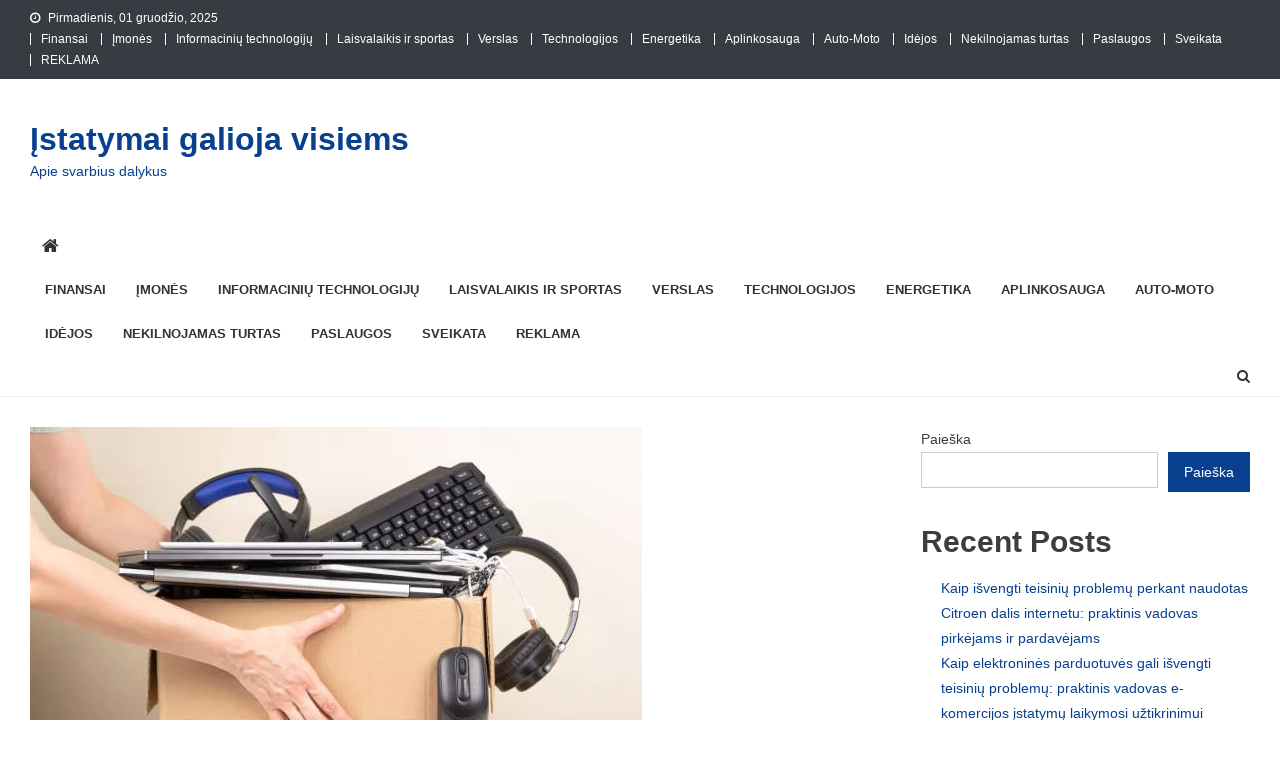

--- FILE ---
content_type: text/html; charset=UTF-8
request_url: https://istatymas.lt/ar-istatymai-skatinantys-taisyti-senus-kompiuterius-veikia/
body_size: 12088
content:
<!doctype html>
<html lang="lt-LT">
<head>
<meta charset="UTF-8">
<meta name="viewport" content="width=device-width, initial-scale=1">
<link rel="profile" href="https://gmpg.org/xfn/11">

<meta name='robots' content='index, follow, max-image-preview:large, max-snippet:-1, max-video-preview:-1' />
	<style>img:is([sizes="auto" i], [sizes^="auto," i]) { contain-intrinsic-size: 3000px 1500px }</style>
	
	<!-- This site is optimized with the Yoast SEO plugin v26.4 - https://yoast.com/wordpress/plugins/seo/ -->
	<title>Ar įstatymai skatinantys taisyti senus kompiuterius veikia? - Įstatymai galioja visiems</title>
	<link rel="canonical" href="https://istatymas.lt/ar-istatymai-skatinantys-taisyti-senus-kompiuterius-veikia/" />
	<meta property="og:locale" content="lt_LT" />
	<meta property="og:type" content="article" />
	<meta property="og:title" content="Ar įstatymai skatinantys taisyti senus kompiuterius veikia? - Įstatymai galioja visiems" />
	<meta property="og:description" content="Įvadas Visuomenėje auga susirūpinimas dėl aplinkos apsaugos ir atliekų šalinimo. Viena iš diskusijų temų &#8211; elektros ir elektronikos įrangos (EEĮ) atliekų problema. Daugelyje šalių jau įvesti įstatymai, kurie skatina taisyti senus kompiuterius vietoj to, kad juos tiesiog išmestume. Bet ar šie įstatymai veikia, ar jie iš tiesų sumažina atliekų kiekį ir padeda tausoti išteklius? Pagrindiniai [&hellip;]" />
	<meta property="og:url" content="https://istatymas.lt/ar-istatymai-skatinantys-taisyti-senus-kompiuterius-veikia/" />
	<meta property="og:site_name" content="Įstatymai galioja visiems" />
	<meta property="article:published_time" content="2023-09-01T20:53:34+00:00" />
	<meta property="og:image" content="https://istatymas.lt/wp-content/uploads/2023/08/seni-kompiuteriai-jpg.webp" />
	<meta property="og:image:width" content="612" />
	<meta property="og:image:height" content="408" />
	<meta property="og:image:type" content="image/jpeg" />
	<meta name="author" content="istatymas.lt" />
	<meta name="twitter:card" content="summary_large_image" />
	<meta name="twitter:label1" content="Written by" />
	<meta name="twitter:data1" content="istatymas.lt" />
	<meta name="twitter:label2" content="Est. reading time" />
	<meta name="twitter:data2" content="2 minutės" />
	<script type="application/ld+json" class="yoast-schema-graph">{"@context":"https://schema.org","@graph":[{"@type":"WebPage","@id":"https://istatymas.lt/ar-istatymai-skatinantys-taisyti-senus-kompiuterius-veikia/","url":"https://istatymas.lt/ar-istatymai-skatinantys-taisyti-senus-kompiuterius-veikia/","name":"Ar įstatymai skatinantys taisyti senus kompiuterius veikia? - Įstatymai galioja visiems","isPartOf":{"@id":"https://istatymas.lt/#website"},"primaryImageOfPage":{"@id":"https://istatymas.lt/ar-istatymai-skatinantys-taisyti-senus-kompiuterius-veikia/#primaryimage"},"image":{"@id":"https://istatymas.lt/ar-istatymai-skatinantys-taisyti-senus-kompiuterius-veikia/#primaryimage"},"thumbnailUrl":"https://istatymas.lt/wp-content/uploads/2023/08/seni-kompiuteriai-jpg.webp","datePublished":"2023-09-01T20:53:34+00:00","author":{"@id":"https://istatymas.lt/#/schema/person/367d65a7fa4396b7abc62ec0f94a6614"},"breadcrumb":{"@id":"https://istatymas.lt/ar-istatymai-skatinantys-taisyti-senus-kompiuterius-veikia/#breadcrumb"},"inLanguage":"lt-LT","potentialAction":[{"@type":"ReadAction","target":["https://istatymas.lt/ar-istatymai-skatinantys-taisyti-senus-kompiuterius-veikia/"]}]},{"@type":"ImageObject","inLanguage":"lt-LT","@id":"https://istatymas.lt/ar-istatymai-skatinantys-taisyti-senus-kompiuterius-veikia/#primaryimage","url":"https://istatymas.lt/wp-content/uploads/2023/08/seni-kompiuteriai-jpg.webp","contentUrl":"https://istatymas.lt/wp-content/uploads/2023/08/seni-kompiuteriai-jpg.webp","width":612,"height":408,"caption":"Woman hands holding cardboard box full old used computers, phones, tablets, gadget devices for recycling. Planned obsolescence, e-waste, donation, electronic waste for reuse and recycle concept."},{"@type":"BreadcrumbList","@id":"https://istatymas.lt/ar-istatymai-skatinantys-taisyti-senus-kompiuterius-veikia/#breadcrumb","itemListElement":[{"@type":"ListItem","position":1,"name":"Home","item":"https://istatymas.lt/"},{"@type":"ListItem","position":2,"name":"Ar įstatymai skatinantys taisyti senus kompiuterius veikia?"}]},{"@type":"WebSite","@id":"https://istatymas.lt/#website","url":"https://istatymas.lt/","name":"Įstatymai galioja visiems","description":"Apie svarbius dalykus","potentialAction":[{"@type":"SearchAction","target":{"@type":"EntryPoint","urlTemplate":"https://istatymas.lt/?s={search_term_string}"},"query-input":{"@type":"PropertyValueSpecification","valueRequired":true,"valueName":"search_term_string"}}],"inLanguage":"lt-LT"},{"@type":"Person","@id":"https://istatymas.lt/#/schema/person/367d65a7fa4396b7abc62ec0f94a6614","name":"istatymas.lt","image":{"@type":"ImageObject","inLanguage":"lt-LT","@id":"https://istatymas.lt/#/schema/person/image/","url":"https://secure.gravatar.com/avatar/bdc0db241025ae6dd33b04ba58854c57a5d2cd228c41abd002e53709813cedfd?s=96&d=mm&r=g","contentUrl":"https://secure.gravatar.com/avatar/bdc0db241025ae6dd33b04ba58854c57a5d2cd228c41abd002e53709813cedfd?s=96&d=mm&r=g","caption":"istatymas.lt"},"sameAs":["https://istatymas.lt"],"url":"https://istatymas.lt/author/admin/"}]}</script>
	<!-- / Yoast SEO plugin. -->


<link rel='dns-prefetch' href='//fonts.googleapis.com' />
<link rel="alternate" type="application/rss+xml" title="Įstatymai galioja visiems &raquo; Įrašų RSS srautas" href="https://istatymas.lt/feed/" />
<link rel="alternate" type="application/rss+xml" title="Įstatymai galioja visiems &raquo; Komentarų RSS srautas" href="https://istatymas.lt/comments/feed/" />
<script type="text/javascript">
/* <![CDATA[ */
window._wpemojiSettings = {"baseUrl":"https:\/\/s.w.org\/images\/core\/emoji\/16.0.1\/72x72\/","ext":".png","svgUrl":"https:\/\/s.w.org\/images\/core\/emoji\/16.0.1\/svg\/","svgExt":".svg","source":{"concatemoji":"https:\/\/istatymas.lt\/wp-includes\/js\/wp-emoji-release.min.js?ver=6.8.3"}};
/*! This file is auto-generated */
!function(s,n){var o,i,e;function c(e){try{var t={supportTests:e,timestamp:(new Date).valueOf()};sessionStorage.setItem(o,JSON.stringify(t))}catch(e){}}function p(e,t,n){e.clearRect(0,0,e.canvas.width,e.canvas.height),e.fillText(t,0,0);var t=new Uint32Array(e.getImageData(0,0,e.canvas.width,e.canvas.height).data),a=(e.clearRect(0,0,e.canvas.width,e.canvas.height),e.fillText(n,0,0),new Uint32Array(e.getImageData(0,0,e.canvas.width,e.canvas.height).data));return t.every(function(e,t){return e===a[t]})}function u(e,t){e.clearRect(0,0,e.canvas.width,e.canvas.height),e.fillText(t,0,0);for(var n=e.getImageData(16,16,1,1),a=0;a<n.data.length;a++)if(0!==n.data[a])return!1;return!0}function f(e,t,n,a){switch(t){case"flag":return n(e,"\ud83c\udff3\ufe0f\u200d\u26a7\ufe0f","\ud83c\udff3\ufe0f\u200b\u26a7\ufe0f")?!1:!n(e,"\ud83c\udde8\ud83c\uddf6","\ud83c\udde8\u200b\ud83c\uddf6")&&!n(e,"\ud83c\udff4\udb40\udc67\udb40\udc62\udb40\udc65\udb40\udc6e\udb40\udc67\udb40\udc7f","\ud83c\udff4\u200b\udb40\udc67\u200b\udb40\udc62\u200b\udb40\udc65\u200b\udb40\udc6e\u200b\udb40\udc67\u200b\udb40\udc7f");case"emoji":return!a(e,"\ud83e\udedf")}return!1}function g(e,t,n,a){var r="undefined"!=typeof WorkerGlobalScope&&self instanceof WorkerGlobalScope?new OffscreenCanvas(300,150):s.createElement("canvas"),o=r.getContext("2d",{willReadFrequently:!0}),i=(o.textBaseline="top",o.font="600 32px Arial",{});return e.forEach(function(e){i[e]=t(o,e,n,a)}),i}function t(e){var t=s.createElement("script");t.src=e,t.defer=!0,s.head.appendChild(t)}"undefined"!=typeof Promise&&(o="wpEmojiSettingsSupports",i=["flag","emoji"],n.supports={everything:!0,everythingExceptFlag:!0},e=new Promise(function(e){s.addEventListener("DOMContentLoaded",e,{once:!0})}),new Promise(function(t){var n=function(){try{var e=JSON.parse(sessionStorage.getItem(o));if("object"==typeof e&&"number"==typeof e.timestamp&&(new Date).valueOf()<e.timestamp+604800&&"object"==typeof e.supportTests)return e.supportTests}catch(e){}return null}();if(!n){if("undefined"!=typeof Worker&&"undefined"!=typeof OffscreenCanvas&&"undefined"!=typeof URL&&URL.createObjectURL&&"undefined"!=typeof Blob)try{var e="postMessage("+g.toString()+"("+[JSON.stringify(i),f.toString(),p.toString(),u.toString()].join(",")+"));",a=new Blob([e],{type:"text/javascript"}),r=new Worker(URL.createObjectURL(a),{name:"wpTestEmojiSupports"});return void(r.onmessage=function(e){c(n=e.data),r.terminate(),t(n)})}catch(e){}c(n=g(i,f,p,u))}t(n)}).then(function(e){for(var t in e)n.supports[t]=e[t],n.supports.everything=n.supports.everything&&n.supports[t],"flag"!==t&&(n.supports.everythingExceptFlag=n.supports.everythingExceptFlag&&n.supports[t]);n.supports.everythingExceptFlag=n.supports.everythingExceptFlag&&!n.supports.flag,n.DOMReady=!1,n.readyCallback=function(){n.DOMReady=!0}}).then(function(){return e}).then(function(){var e;n.supports.everything||(n.readyCallback(),(e=n.source||{}).concatemoji?t(e.concatemoji):e.wpemoji&&e.twemoji&&(t(e.twemoji),t(e.wpemoji)))}))}((window,document),window._wpemojiSettings);
/* ]]> */
</script>
<style id='wp-emoji-styles-inline-css' type='text/css'>

	img.wp-smiley, img.emoji {
		display: inline !important;
		border: none !important;
		box-shadow: none !important;
		height: 1em !important;
		width: 1em !important;
		margin: 0 0.07em !important;
		vertical-align: -0.1em !important;
		background: none !important;
		padding: 0 !important;
	}
</style>
<link rel='stylesheet' id='wp-block-library-css' href='https://istatymas.lt/wp-content/plugins/gutenberg/build/styles/block-library/style.css?ver=22.1.2' type='text/css' media='all' />
<style id='classic-theme-styles-inline-css' type='text/css'>
/*! This file is auto-generated */
.wp-block-button__link{color:#fff;background-color:#32373c;border-radius:9999px;box-shadow:none;text-decoration:none;padding:calc(.667em + 2px) calc(1.333em + 2px);font-size:1.125em}.wp-block-file__button{background:#32373c;color:#fff;text-decoration:none}
</style>
<style id='global-styles-inline-css' type='text/css'>
:root{--wp--preset--aspect-ratio--square: 1;--wp--preset--aspect-ratio--4-3: 4/3;--wp--preset--aspect-ratio--3-4: 3/4;--wp--preset--aspect-ratio--3-2: 3/2;--wp--preset--aspect-ratio--2-3: 2/3;--wp--preset--aspect-ratio--16-9: 16/9;--wp--preset--aspect-ratio--9-16: 9/16;--wp--preset--color--black: #000000;--wp--preset--color--cyan-bluish-gray: #abb8c3;--wp--preset--color--white: #ffffff;--wp--preset--color--pale-pink: #f78da7;--wp--preset--color--vivid-red: #cf2e2e;--wp--preset--color--luminous-vivid-orange: #ff6900;--wp--preset--color--luminous-vivid-amber: #fcb900;--wp--preset--color--light-green-cyan: #7bdcb5;--wp--preset--color--vivid-green-cyan: #00d084;--wp--preset--color--pale-cyan-blue: #8ed1fc;--wp--preset--color--vivid-cyan-blue: #0693e3;--wp--preset--color--vivid-purple: #9b51e0;--wp--preset--gradient--vivid-cyan-blue-to-vivid-purple: linear-gradient(135deg,rgb(6,147,227) 0%,rgb(155,81,224) 100%);--wp--preset--gradient--light-green-cyan-to-vivid-green-cyan: linear-gradient(135deg,rgb(122,220,180) 0%,rgb(0,208,130) 100%);--wp--preset--gradient--luminous-vivid-amber-to-luminous-vivid-orange: linear-gradient(135deg,rgb(252,185,0) 0%,rgb(255,105,0) 100%);--wp--preset--gradient--luminous-vivid-orange-to-vivid-red: linear-gradient(135deg,rgb(255,105,0) 0%,rgb(207,46,46) 100%);--wp--preset--gradient--very-light-gray-to-cyan-bluish-gray: linear-gradient(135deg,rgb(238,238,238) 0%,rgb(169,184,195) 100%);--wp--preset--gradient--cool-to-warm-spectrum: linear-gradient(135deg,rgb(74,234,220) 0%,rgb(151,120,209) 20%,rgb(207,42,186) 40%,rgb(238,44,130) 60%,rgb(251,105,98) 80%,rgb(254,248,76) 100%);--wp--preset--gradient--blush-light-purple: linear-gradient(135deg,rgb(255,206,236) 0%,rgb(152,150,240) 100%);--wp--preset--gradient--blush-bordeaux: linear-gradient(135deg,rgb(254,205,165) 0%,rgb(254,45,45) 50%,rgb(107,0,62) 100%);--wp--preset--gradient--luminous-dusk: linear-gradient(135deg,rgb(255,203,112) 0%,rgb(199,81,192) 50%,rgb(65,88,208) 100%);--wp--preset--gradient--pale-ocean: linear-gradient(135deg,rgb(255,245,203) 0%,rgb(182,227,212) 50%,rgb(51,167,181) 100%);--wp--preset--gradient--electric-grass: linear-gradient(135deg,rgb(202,248,128) 0%,rgb(113,206,126) 100%);--wp--preset--gradient--midnight: linear-gradient(135deg,rgb(2,3,129) 0%,rgb(40,116,252) 100%);--wp--preset--font-size--small: 13px;--wp--preset--font-size--medium: 20px;--wp--preset--font-size--large: 36px;--wp--preset--font-size--x-large: 42px;--wp--preset--spacing--20: 0.44rem;--wp--preset--spacing--30: 0.67rem;--wp--preset--spacing--40: 1rem;--wp--preset--spacing--50: 1.5rem;--wp--preset--spacing--60: 2.25rem;--wp--preset--spacing--70: 3.38rem;--wp--preset--spacing--80: 5.06rem;--wp--preset--shadow--natural: 6px 6px 9px rgba(0, 0, 0, 0.2);--wp--preset--shadow--deep: 12px 12px 50px rgba(0, 0, 0, 0.4);--wp--preset--shadow--sharp: 6px 6px 0px rgba(0, 0, 0, 0.2);--wp--preset--shadow--outlined: 6px 6px 0px -3px rgb(255, 255, 255), 6px 6px rgb(0, 0, 0);--wp--preset--shadow--crisp: 6px 6px 0px rgb(0, 0, 0);}:where(.is-layout-flex){gap: 0.5em;}:where(.is-layout-grid){gap: 0.5em;}body .is-layout-flex{display: flex;}.is-layout-flex{flex-wrap: wrap;align-items: center;}.is-layout-flex > :is(*, div){margin: 0;}body .is-layout-grid{display: grid;}.is-layout-grid > :is(*, div){margin: 0;}:where(.wp-block-columns.is-layout-flex){gap: 2em;}:where(.wp-block-columns.is-layout-grid){gap: 2em;}:where(.wp-block-post-template.is-layout-flex){gap: 1.25em;}:where(.wp-block-post-template.is-layout-grid){gap: 1.25em;}.has-black-color{color: var(--wp--preset--color--black) !important;}.has-cyan-bluish-gray-color{color: var(--wp--preset--color--cyan-bluish-gray) !important;}.has-white-color{color: var(--wp--preset--color--white) !important;}.has-pale-pink-color{color: var(--wp--preset--color--pale-pink) !important;}.has-vivid-red-color{color: var(--wp--preset--color--vivid-red) !important;}.has-luminous-vivid-orange-color{color: var(--wp--preset--color--luminous-vivid-orange) !important;}.has-luminous-vivid-amber-color{color: var(--wp--preset--color--luminous-vivid-amber) !important;}.has-light-green-cyan-color{color: var(--wp--preset--color--light-green-cyan) !important;}.has-vivid-green-cyan-color{color: var(--wp--preset--color--vivid-green-cyan) !important;}.has-pale-cyan-blue-color{color: var(--wp--preset--color--pale-cyan-blue) !important;}.has-vivid-cyan-blue-color{color: var(--wp--preset--color--vivid-cyan-blue) !important;}.has-vivid-purple-color{color: var(--wp--preset--color--vivid-purple) !important;}.has-black-background-color{background-color: var(--wp--preset--color--black) !important;}.has-cyan-bluish-gray-background-color{background-color: var(--wp--preset--color--cyan-bluish-gray) !important;}.has-white-background-color{background-color: var(--wp--preset--color--white) !important;}.has-pale-pink-background-color{background-color: var(--wp--preset--color--pale-pink) !important;}.has-vivid-red-background-color{background-color: var(--wp--preset--color--vivid-red) !important;}.has-luminous-vivid-orange-background-color{background-color: var(--wp--preset--color--luminous-vivid-orange) !important;}.has-luminous-vivid-amber-background-color{background-color: var(--wp--preset--color--luminous-vivid-amber) !important;}.has-light-green-cyan-background-color{background-color: var(--wp--preset--color--light-green-cyan) !important;}.has-vivid-green-cyan-background-color{background-color: var(--wp--preset--color--vivid-green-cyan) !important;}.has-pale-cyan-blue-background-color{background-color: var(--wp--preset--color--pale-cyan-blue) !important;}.has-vivid-cyan-blue-background-color{background-color: var(--wp--preset--color--vivid-cyan-blue) !important;}.has-vivid-purple-background-color{background-color: var(--wp--preset--color--vivid-purple) !important;}.has-black-border-color{border-color: var(--wp--preset--color--black) !important;}.has-cyan-bluish-gray-border-color{border-color: var(--wp--preset--color--cyan-bluish-gray) !important;}.has-white-border-color{border-color: var(--wp--preset--color--white) !important;}.has-pale-pink-border-color{border-color: var(--wp--preset--color--pale-pink) !important;}.has-vivid-red-border-color{border-color: var(--wp--preset--color--vivid-red) !important;}.has-luminous-vivid-orange-border-color{border-color: var(--wp--preset--color--luminous-vivid-orange) !important;}.has-luminous-vivid-amber-border-color{border-color: var(--wp--preset--color--luminous-vivid-amber) !important;}.has-light-green-cyan-border-color{border-color: var(--wp--preset--color--light-green-cyan) !important;}.has-vivid-green-cyan-border-color{border-color: var(--wp--preset--color--vivid-green-cyan) !important;}.has-pale-cyan-blue-border-color{border-color: var(--wp--preset--color--pale-cyan-blue) !important;}.has-vivid-cyan-blue-border-color{border-color: var(--wp--preset--color--vivid-cyan-blue) !important;}.has-vivid-purple-border-color{border-color: var(--wp--preset--color--vivid-purple) !important;}.has-vivid-cyan-blue-to-vivid-purple-gradient-background{background: var(--wp--preset--gradient--vivid-cyan-blue-to-vivid-purple) !important;}.has-light-green-cyan-to-vivid-green-cyan-gradient-background{background: var(--wp--preset--gradient--light-green-cyan-to-vivid-green-cyan) !important;}.has-luminous-vivid-amber-to-luminous-vivid-orange-gradient-background{background: var(--wp--preset--gradient--luminous-vivid-amber-to-luminous-vivid-orange) !important;}.has-luminous-vivid-orange-to-vivid-red-gradient-background{background: var(--wp--preset--gradient--luminous-vivid-orange-to-vivid-red) !important;}.has-very-light-gray-to-cyan-bluish-gray-gradient-background{background: var(--wp--preset--gradient--very-light-gray-to-cyan-bluish-gray) !important;}.has-cool-to-warm-spectrum-gradient-background{background: var(--wp--preset--gradient--cool-to-warm-spectrum) !important;}.has-blush-light-purple-gradient-background{background: var(--wp--preset--gradient--blush-light-purple) !important;}.has-blush-bordeaux-gradient-background{background: var(--wp--preset--gradient--blush-bordeaux) !important;}.has-luminous-dusk-gradient-background{background: var(--wp--preset--gradient--luminous-dusk) !important;}.has-pale-ocean-gradient-background{background: var(--wp--preset--gradient--pale-ocean) !important;}.has-electric-grass-gradient-background{background: var(--wp--preset--gradient--electric-grass) !important;}.has-midnight-gradient-background{background: var(--wp--preset--gradient--midnight) !important;}.has-small-font-size{font-size: var(--wp--preset--font-size--small) !important;}.has-medium-font-size{font-size: var(--wp--preset--font-size--medium) !important;}.has-large-font-size{font-size: var(--wp--preset--font-size--large) !important;}.has-x-large-font-size{font-size: var(--wp--preset--font-size--x-large) !important;}
:where(.wp-block-columns.is-layout-flex){gap: 2em;}:where(.wp-block-columns.is-layout-grid){gap: 2em;}
:root :where(.wp-block-pullquote){font-size: 1.5em;line-height: 1.6;}
:where(.wp-block-post-template.is-layout-flex){gap: 1.25em;}:where(.wp-block-post-template.is-layout-grid){gap: 1.25em;}
:where(.wp-block-term-template.is-layout-flex){gap: 1.25em;}:where(.wp-block-term-template.is-layout-grid){gap: 1.25em;}
</style>
<link rel='stylesheet' id='news-vibrant-fonts-css' href='https://fonts.googleapis.com/css?family=Roboto+Condensed%3A300italic%2C400italic%2C700italic%2C400%2C300%2C700%7CTitillium+Web%3A400%2C600%2C700%2C300&#038;subset=latin%2Clatin-ext' type='text/css' media='all' />
<link rel='stylesheet' id='font-awesome-css' href='https://istatymas.lt/wp-content/themes/news-vibrant/assets/library/font-awesome/css/font-awesome.min.css?ver=4.7.0' type='text/css' media='all' />
<link rel='stylesheet' id='lightslider-style-css' href='https://istatymas.lt/wp-content/themes/news-vibrant/assets/library/lightslider/css/lightslider.min.css?ver=1.1.6' type='text/css' media='all' />
<link rel='stylesheet' id='news-vibrant-parent-style-css' href='https://istatymas.lt/wp-content/themes/news-vibrant/style.css?ver=1.0.3' type='text/css' media='all' />
<link rel='stylesheet' id='news-vibrant-parent-responsive-css' href='https://istatymas.lt/wp-content/themes/news-vibrant/assets/css/nv-responsive.css?ver=1.0.3' type='text/css' media='all' />
<link rel='stylesheet' id='news-vibrant-lite-css' href='https://istatymas.lt/wp-content/themes/news-vibrant-lite/style.css?ver=1.0.3' type='text/css' media='all' />
<style id='news-vibrant-lite-inline-css' type='text/css'>
.navigation .nav-links a,.bttn,button,input[type='button'],input[type='reset'],input[type='submit'],.navigation .nav-links a:hover,.bttn:hover,button,input[type='button']:hover,input[type='reset']:hover,input[type='submit']:hover,.widget_search .search-submit,.widget_tag_cloud .tagcloud a:hover,.edit-link .post-edit-link,.reply .comment-reply-link,.home .nv-home-icon a,.nv-home-icon a:hover,#site-navigation ul li a:before,.nv-header-search-wrapper .search-form-main .search-submit,.ticker-caption,.comments-link:hover a,.news_vibrant_featured_slider .slider-posts .lSAction > a:hover,.news_vibrant_default_tabbed ul.widget-tabs li,.news_vibrant_default_tabbed ul.widget-tabs li.ui-tabs-active,.news_vibrant_default_tabbed ul.widget-tabs li:hover,.nv-block-title-nav-wrap .carousel-nav-action .carousel-controls:hover,.news_vibrant_social_media .social-link a,.news_vibrant_social_media .social-link a:hover,.nv-archive-more .nv-button:hover,.error404 .page-title,#nv-scrollup,.post-cats-list a{background:#08408E}
a,a:hover,a:focus,a:active,.widget a:hover,.widget a:hover::before,.widget li:hover::before,.entry-footer a:hover,.comment-author .fn .url:hover,#cancel-comment-reply-link,#cancel-comment-reply-link:before,.logged-in-as a,.nv-featured-posts-wrapper .nv-single-post-wrap .nv-post-content .nv-post-meta span:hover,.nv-featured-posts-wrapper .nv-single-post-wrap .nv-post-content .nv-post-meta span a:hover,.search-main:hover,.nv-ticker-block .lSAction>a:hover,.nv-slide-content-wrap .post-title a:hover,.news_vibrant_featured_posts .nv-single-post .nv-post-content .nv-post-title a:hover,.news_vibrant_carousel .nv-single-post .nv-post-title a:hover,.news_vibrant_block_posts .layout3 .nv-primary-block-wrap .nv-single-post .nv-post-title a:hover,.news_vibrant_featured_slider .featured-posts .nv-single-post .nv-post-content .nv-post-title a:hover,.nv-featured-posts-wrapper .nv-single-post-wrap .nv-post-content .nv-post-title a:hover,.nv-post-title.large-size a:hover,.nv-post-title.small-size a:hover,.nv-post-meta span:hover,.nv-post-meta span a:hover,.news_vibrant_featured_posts .nv-single-post-wrap .nv-post-content .nv-post-meta span:hover,.news_vibrant_featured_posts .nv-single-post-wrap .nv-post-content .nv-post-meta span a:hover,.nv-post-title.small-size a:hover,#top-footer .widget a:hover,#top-footer .widget a:hover:before,#top-footer .widget li:hover:before,#footer-navigation ul li a:hover,.entry-title a:hover,.entry-meta span a:hover,.entry-meta span:hover,.menu-toggle:hover,.search-main a:hover{color:#08408E}
.navigation .nav-links a,.bttn,button,input[type='button'],input[type='reset'],input[type='submit'],.widget_search .search-submit,#top-footer .widget-title,.nv-archive-more .nv-button:hover{border-color:#08408E}
.comment-list .comment-body,.nv-header-search-wrapper .search-form-main,.comments-link:hover a::after{border-top-color:#08408E}
.nv-header-search-wrapper .search-form-main:before{border-bottom-color:#08408E}
.nv-block-title,.widget-title,.page-header .page-title,.nv-related-title{border-left-color:#08408E}
.nv-block-title::after,.widget-title:after,.page-header .page-title:after,.nv-related-title:after{background:#08408E}
.home .nv-home-icon a,.nv-home-icon a:hover,.nv-block-title,.widget-title,.page-header .page-title,.nv-related-title,#site-navigation ul li:hover > a,#site-navigation ul li.current-menu-item > a,#site-navigation ul li.current_page_item > a,#site-navigation ul li.current-menu-ancestor > a,.nv-block-title a{color:#08408E !important}
.site-title a,.site-description{color:#08408E}
</style>
<script type="text/javascript" src="https://istatymas.lt/wp-includes/js/jquery/jquery.min.js?ver=3.7.1" id="jquery-core-js"></script>
<script type="text/javascript" src="https://istatymas.lt/wp-includes/js/jquery/jquery-migrate.min.js?ver=3.4.1" id="jquery-migrate-js"></script>
<link rel="https://api.w.org/" href="https://istatymas.lt/wp-json/" /><link rel="alternate" title="JSON" type="application/json" href="https://istatymas.lt/wp-json/wp/v2/posts/62" /><link rel="EditURI" type="application/rsd+xml" title="RSD" href="https://istatymas.lt/xmlrpc.php?rsd" />
<meta name="generator" content="WordPress 6.8.3" />
<link rel='shortlink' href='https://istatymas.lt/?p=62' />
<link rel="alternate" title="oEmbed (JSON)" type="application/json+oembed" href="https://istatymas.lt/wp-json/oembed/1.0/embed?url=https%3A%2F%2Fistatymas.lt%2Far-istatymai-skatinantys-taisyti-senus-kompiuterius-veikia%2F" />
<link rel="alternate" title="oEmbed (XML)" type="text/xml+oembed" href="https://istatymas.lt/wp-json/oembed/1.0/embed?url=https%3A%2F%2Fistatymas.lt%2Far-istatymai-skatinantys-taisyti-senus-kompiuterius-veikia%2F&#038;format=xml" />
<meta name="generator" content="performance-lab 4.0.0; plugins: ">
<link rel="icon" href="https://istatymas.lt/wp-content/uploads/2023/08/cropped-istatymas-1-32x32.png" sizes="32x32" />
<link rel="icon" href="https://istatymas.lt/wp-content/uploads/2023/08/cropped-istatymas-1-192x192.png" sizes="192x192" />
<link rel="apple-touch-icon" href="https://istatymas.lt/wp-content/uploads/2023/08/cropped-istatymas-1-180x180.png" />
<meta name="msapplication-TileImage" content="https://istatymas.lt/wp-content/uploads/2023/08/cropped-istatymas-1-270x270.png" />
</head>

<body data-rsssl=1 class="wp-singular post-template-default single single-post postid-62 single-format-standard wp-theme-news-vibrant wp-child-theme-news-vibrant-lite right-sidebar fullwidth_layout">

<div id="page" class="site">
	<a class="skip-link screen-reader-text" href="#content">Skip to content</a>
	
	<div class="nv-top-header-wrap"><div class="cv-container">		<div class="nv-top-left-section-wrapper">
			<div class="date-section">Pirmadienis, 01 gruodžio, 2025</div>				<nav id="top-navigation" class="top-navigation" role="navigation">
					<div class="menu-istatymas-lt-container"><ul id="top-menu" class="menu"><li id="menu-item-13" class="menu-item menu-item-type-taxonomy menu-item-object-category menu-item-13 nv-cat-3"><a href="https://istatymas.lt/category/finansai/">Finansai</a></li>
<li id="menu-item-14" class="menu-item menu-item-type-taxonomy menu-item-object-category current-post-ancestor current-menu-parent current-post-parent menu-item-14 nv-cat-1"><a href="https://istatymas.lt/category/imones/">Įmonės</a></li>
<li id="menu-item-15" class="menu-item menu-item-type-taxonomy menu-item-object-category current-post-ancestor current-menu-parent current-post-parent menu-item-15 nv-cat-5"><a href="https://istatymas.lt/category/informaciniu-technologiju/">Informacinių technologijų</a></li>
<li id="menu-item-16" class="menu-item menu-item-type-taxonomy menu-item-object-category menu-item-16 nv-cat-4"><a href="https://istatymas.lt/category/laisvalaikis-ir-sportas/">Laisvalaikis ir sportas</a></li>
<li id="menu-item-17" class="menu-item menu-item-type-taxonomy menu-item-object-category current-post-ancestor current-menu-parent current-post-parent menu-item-17 nv-cat-2"><a href="https://istatymas.lt/category/verslas/">Verslas</a></li>
<li id="menu-item-123" class="menu-item menu-item-type-taxonomy menu-item-object-category current-post-ancestor current-menu-parent current-post-parent menu-item-123 nv-cat-9"><a href="https://istatymas.lt/category/technologijos/">Technologijos</a></li>
<li id="menu-item-124" class="menu-item menu-item-type-taxonomy menu-item-object-category menu-item-124 nv-cat-8"><a href="https://istatymas.lt/category/energetika/">Energetika</a></li>
<li id="menu-item-125" class="menu-item menu-item-type-taxonomy menu-item-object-category current-post-ancestor current-menu-parent current-post-parent menu-item-125 nv-cat-10"><a href="https://istatymas.lt/category/aplinkosauga/">Aplinkosauga</a></li>
<li id="menu-item-126" class="menu-item menu-item-type-taxonomy menu-item-object-category menu-item-126 nv-cat-14"><a href="https://istatymas.lt/category/auto-moto/">Auto-Moto</a></li>
<li id="menu-item-127" class="menu-item menu-item-type-taxonomy menu-item-object-category menu-item-127 nv-cat-11"><a href="https://istatymas.lt/category/idejos/">Idėjos</a></li>
<li id="menu-item-128" class="menu-item menu-item-type-taxonomy menu-item-object-category menu-item-128 nv-cat-13"><a href="https://istatymas.lt/category/nekilnojamas-turtas/">Nekilnojamas turtas</a></li>
<li id="menu-item-129" class="menu-item menu-item-type-taxonomy menu-item-object-category menu-item-129 nv-cat-12"><a href="https://istatymas.lt/category/paslaugos/">Paslaugos</a></li>
<li id="menu-item-130" class="menu-item menu-item-type-taxonomy menu-item-object-category menu-item-130 nv-cat-15"><a href="https://istatymas.lt/category/sveikata/">Sveikata</a></li>
<li id="menu-item-20" class="menu-item menu-item-type-post_type menu-item-object-page menu-item-20"><a href="https://istatymas.lt/reklama/">REKLAMA</a></li>
</ul></div>				</nav><!-- #site-navigation -->
					</div><!-- .nv-top-left-section-wrapper -->
		<div class="nv-top-right-section-wrapper">
					</div><!-- .nv-top-right-section-wrapper -->
</div><!-- .cv-container --></div><!-- .nv-top-header-wrap --><header id="masthead" class="site-header" role="banner"><div class="nv-logo-section-wrapper"><div class="cv-container">		<div class="site-branding">

			
							<p class="site-title"><a href="https://istatymas.lt/" rel="home">Įstatymai galioja visiems</a></p>
							<p class="site-description">Apie svarbius dalykus</p>
						
		</div><!-- .site-branding -->
		<div class="nv-header-ads-area">
					</div><!-- .nv-header-ads-area -->
</div><!-- .cv-container --></div><!-- .nv-logo-section-wrapper -->		<div id="nv-menu-wrap" class="nv-header-menu-wrapper">
			<div class="nv-header-menu-block-wrap">
				<div class="cv-container">
												<div class="nv-home-icon">
								<a href="https://istatymas.lt/" rel="home"> <i class="fa fa-home"> </i> </a>
							</div><!-- .nv-home-icon -->
										<div class="nv-header-menu-wrap">
	                    <a href="javascript:void(0)" class="menu-toggle hide"> <i class="fa fa-navicon"> </i> </a>
						<nav id="site-navigation" class="main-navigation" role="navigation">
							<div class="menu-istatymas-lt-container"><ul id="primary-menu" class="menu"><li class="menu-item menu-item-type-taxonomy menu-item-object-category menu-item-13 nv-cat-3"><a href="https://istatymas.lt/category/finansai/">Finansai</a></li>
<li class="menu-item menu-item-type-taxonomy menu-item-object-category current-post-ancestor current-menu-parent current-post-parent menu-item-14 nv-cat-1"><a href="https://istatymas.lt/category/imones/">Įmonės</a></li>
<li class="menu-item menu-item-type-taxonomy menu-item-object-category current-post-ancestor current-menu-parent current-post-parent menu-item-15 nv-cat-5"><a href="https://istatymas.lt/category/informaciniu-technologiju/">Informacinių technologijų</a></li>
<li class="menu-item menu-item-type-taxonomy menu-item-object-category menu-item-16 nv-cat-4"><a href="https://istatymas.lt/category/laisvalaikis-ir-sportas/">Laisvalaikis ir sportas</a></li>
<li class="menu-item menu-item-type-taxonomy menu-item-object-category current-post-ancestor current-menu-parent current-post-parent menu-item-17 nv-cat-2"><a href="https://istatymas.lt/category/verslas/">Verslas</a></li>
<li class="menu-item menu-item-type-taxonomy menu-item-object-category current-post-ancestor current-menu-parent current-post-parent menu-item-123 nv-cat-9"><a href="https://istatymas.lt/category/technologijos/">Technologijos</a></li>
<li class="menu-item menu-item-type-taxonomy menu-item-object-category menu-item-124 nv-cat-8"><a href="https://istatymas.lt/category/energetika/">Energetika</a></li>
<li class="menu-item menu-item-type-taxonomy menu-item-object-category current-post-ancestor current-menu-parent current-post-parent menu-item-125 nv-cat-10"><a href="https://istatymas.lt/category/aplinkosauga/">Aplinkosauga</a></li>
<li class="menu-item menu-item-type-taxonomy menu-item-object-category menu-item-126 nv-cat-14"><a href="https://istatymas.lt/category/auto-moto/">Auto-Moto</a></li>
<li class="menu-item menu-item-type-taxonomy menu-item-object-category menu-item-127 nv-cat-11"><a href="https://istatymas.lt/category/idejos/">Idėjos</a></li>
<li class="menu-item menu-item-type-taxonomy menu-item-object-category menu-item-128 nv-cat-13"><a href="https://istatymas.lt/category/nekilnojamas-turtas/">Nekilnojamas turtas</a></li>
<li class="menu-item menu-item-type-taxonomy menu-item-object-category menu-item-129 nv-cat-12"><a href="https://istatymas.lt/category/paslaugos/">Paslaugos</a></li>
<li class="menu-item menu-item-type-taxonomy menu-item-object-category menu-item-130 nv-cat-15"><a href="https://istatymas.lt/category/sveikata/">Sveikata</a></li>
<li class="menu-item menu-item-type-post_type menu-item-object-page menu-item-20"><a href="https://istatymas.lt/reklama/">REKLAMA</a></li>
</ul></div>						</nav><!-- #site-navigation -->
					</div><!-- .nv-header-menu-wrap -->
											<div class="nv-header-search-wrapper">                    
			                <span class="search-main"><a href="javascript:void(0);"><i class="fa fa-search"></i></a></span>
			                <div class="search-form-main nv-clearfix">
				                <form role="search" method="get" class="search-form" action="https://istatymas.lt/">
				<label>
					<span class="screen-reader-text">Ieškoti:</span>
					<input type="search" class="search-field" placeholder="Ieškoti &hellip;" value="" name="s" />
				</label>
				<input type="submit" class="search-submit" value="Paieška" />
			</form>				            </div>
						</div><!-- .nv-header-search-wrapper -->
									</div>
			</div>
		</div><!-- .nv-header-menu-wrapper -->
</header><!-- .site-header -->
	<div id="content" class="site-content">
		<div class="cv-container">
	<div id="primary" class="content-area">
		<main id="main" class="site-main" role="main">

		
<article id="post-62" class="post-62 post type-post status-publish format-standard has-post-thumbnail hentry category-aplinkosauga category-imones category-informaciniu-technologiju category-technologijos category-verslas">
	
			<div class="nv-article-thumb">
			<img width="612" height="408" src="https://istatymas.lt/wp-content/uploads/2023/08/seni-kompiuteriai-jpg.webp" class="attachment-full size-full wp-post-image" alt="" decoding="async" fetchpriority="high" srcset="https://istatymas.lt/wp-content/uploads/2023/08/seni-kompiuteriai-jpg.webp 612w, https://istatymas.lt/wp-content/uploads/2023/08/seni-kompiuteriai-300x200.webp 300w" sizes="(max-width: 612px) 100vw, 612px" />		</div><!-- .nv-article-thumb -->
	
	<header class="entry-header">
		<h1 class="entry-title">Ar įstatymai skatinantys taisyti senus kompiuterius veikia?</h1>		<div class="post-cats-list">
							<span class="category-button nv-cat-10"><a href="https://istatymas.lt/category/aplinkosauga/">Aplinkosauga</a></span>
							<span class="category-button nv-cat-1"><a href="https://istatymas.lt/category/imones/">Įmonės</a></span>
							<span class="category-button nv-cat-5"><a href="https://istatymas.lt/category/informaciniu-technologiju/">Informacinių technologijų</a></span>
							<span class="category-button nv-cat-9"><a href="https://istatymas.lt/category/technologijos/">Technologijos</a></span>
							<span class="category-button nv-cat-2"><a href="https://istatymas.lt/category/verslas/">Verslas</a></span>
					</div>
		<div class="entry-meta">
			<span class="posted-on"><a href="https://istatymas.lt/ar-istatymai-skatinantys-taisyti-senus-kompiuterius-veikia/" rel="bookmark"><time class="entry-date published" datetime="2023-09-01T23:53:34+03:00">1 rugsėjo, 2023</time><time class="updated" datetime="2023-08-31T23:56:08+03:00">31 rugpjūčio, 2023</time></a></span><span class="byline"><span class="author vcard"><a class="url fn n" href="https://istatymas.lt/author/admin/">istatymas.lt</a></span></span>		</div><!-- .entry-meta -->
	</header><!-- .entry-header -->

	<div class="entry-content">
		
<h2 class="wp-block-heading">Įvadas</h2>



<p>Visuomenėje auga susirūpinimas dėl aplinkos apsaugos ir atliekų šalinimo. Viena iš diskusijų temų &#8211; elektros ir elektronikos įrangos (EEĮ) atliekų problema. Daugelyje šalių jau įvesti įstatymai, kurie skatina taisyti senus kompiuterius vietoj to, kad juos tiesiog išmestume. Bet ar šie įstatymai veikia, ar jie iš tiesų sumažina atliekų kiekį ir padeda tausoti išteklius?</p>



<h2 class="wp-block-heading">Pagrindiniai aspektai ir jų efektyvumas</h2>



<h3 class="wp-block-heading">Ekonominiai Skatinimai</h3>



<p>Kai kuriuose regionuose yra nustatytos subsidijos ar mokestinės lengvatos už senų kompiuterių remontą. Tačiau kai kuriais atvejais ši sistema yra nepakankamai efektyvi, nes remonto kaina vis tiek gali viršyti naujo įrenginio kainą.</p>



<h3 class="wp-block-heading">Privalomas Taisymas</h3>



<p>Nemažai šalių įdiegė privalomo taisymo sistemą. Tačiau ši priemonė dažnai kelia ginčus tarp gamintojų ir vartotojų. Gamintojai gali tvirtinti, kad remontas yra nerealus dėl technologinių priežasčių, arba kad jis per brangus.</p>



<h3 class="wp-block-heading">Informacijos Prieinamumas</h3>



<p>Įstatymai dažnai reikalauja, kad gamintojai teiktų informaciją apie tai, kaip taisyti jų gaminamus kompiuterius. Tačiau ne visada tai užtikrina, kad vartotojai ar net profesionalūs meistrai gali lengvai ir saugiai atlikti remontą.</p>



<h3 class="wp-block-heading">Apskaita ir Sekimas</h3>



<p>Efektyvus įstatymų vykdymas dažnai yra susijęs su griežta atliekų apskaita ir sekimu. Tačiau ši sistema dažnai yra brangi ir sudėtinga.</p>



<h2 class="wp-block-heading">Iššūkiai ir galimybės</h2>



<p>Vienas iš pagrindinių iššūkių yra technologinės žinių trūkumas ir atsargumas dėl garantijų praradimo. Be to, kai kurie gamintojai specialiai gaminasi įrenginius taip, kad juos būtų sunku taisyti, siekdami skatinti pirkti naujus.</p>



<p>Tačiau yra ir teigiamų pavyzdžių. Kai kuriuose regionuose, dėka įstatymų, kurie skatina remontą, buvo įkurta daug naujų taisymo centrų ir atsirado darbo vietų.</p>



<h2 class="wp-block-heading">Išvada</h2>



<p>Nors <a href="https://alkas.lt/2021/05/21/seimas-pritare-galimybei-susigrazinti-dali-pinigu-isleistu-uz-buitines-garso-ar-vaizdo-technikos-kompiuteriu-ir-telefonu-taisyma/">įstatymai, skatinantys taisyti senus kompiuterius</a>, yra žingsnis teisinga kryptimi, jie nėra universali panacėja. Sėkmė labai priklauso nuo įvairių veiksnių: nuo ekonominių skatinamųjų iki vartotojų švietimo ir gamintojų požiūrio. Efektyvus modelis gali reikalauti integruoto požiūrio, įskaitant gamintojus, vartotojus ir vyriausybę kaip partnerius, siekiant tausoti išteklius ir mažinti atliekų kiekį.</p>
	</div><!-- .entry-content -->

	<footer class="entry-footer">
			</footer><!-- .entry-footer -->

</article><!-- #post-62 -->
	<nav class="navigation nv-clearfix" aria-label="Įrašai">
		<h2 class="screen-reader-text">Navigacija tarp įrašų</h2>
		<div class="nav-links"><div class="nav-previous"><a href="https://istatymas.lt/lr-finansu-ministerijos-funkcijos-vadant-valstybes-finansus/" rel="prev">LR finansų ministerijos funkcijos vadant valstybės finansus</a></div><div class="nav-next"><a href="https://istatymas.lt/it-technologiju-naudojimas-ka-apie-tai-sako-lietuvos-istatymai/" rel="next">IT technologijų naudojimas: Ką apie tai sako Lietuvos įstatymai</a></div></div>
	</nav><div class="nv-related-section-wrapper"><h2 class="nv-related-title nv-clearfix">Related Posts</h2><div class="nv-related-posts-wrap nv-clearfix">				<div class="nv-single-post nv-clearfix">
					<div class="nv-post-thumb">
						<a href="https://istatymas.lt/5-pagrindiniai-teises-aktu-pakeitimai-kurie-tures-itakos-jusu-verslui/">
							<img width="305" height="207" src="https://istatymas.lt/wp-content/uploads/2023/02/istatymas.lt2_-305x207.jpg" class="attachment-news-vibrant-block-medium size-news-vibrant-block-medium wp-post-image" alt="" decoding="async" />						</a>
					</div><!-- .nv-post-thumb -->
					<div class="nv-post-content">
						<h3 class="nv-post-title small-size"><a href="https://istatymas.lt/5-pagrindiniai-teises-aktu-pakeitimai-kurie-tures-itakos-jusu-verslui/">5 pagrindiniai teisės aktų pakeitimai, kurie turės įtakos jūsų verslui</a></h3>
						<div class="nv-post-meta">
							<span class="posted-on"><a href="https://istatymas.lt/5-pagrindiniai-teises-aktu-pakeitimai-kurie-tures-itakos-jusu-verslui/" rel="bookmark"><time class="entry-date published" datetime="2023-02-09T12:02:05+02:00">9 vasario, 2023</time><time class="updated" datetime="2023-02-09T12:02:07+02:00">9 vasario, 2023</time></a></span><span class="byline"><span class="author vcard"><a class="url fn n" href="https://istatymas.lt/author/admin/">istatymas.lt</a></span></span>						</div>
					</div><!-- .nv-post-content -->
				</div><!-- .nv-single-post -->
					<div class="nv-single-post nv-clearfix">
					<div class="nv-post-thumb">
						<a href="https://istatymas.lt/nauja-taisykle-kavos-aparatu-remontas-klaipedoje-griezciau-reglamentuojamas/">
							<img width="305" height="207" src="https://istatymas.lt/wp-content/uploads/2024/09/Nauja_taisykle__kavos_aparatu_remontas_Klaipedoje_griezciau_reglamentuojamas-305x207.png" class="attachment-news-vibrant-block-medium size-news-vibrant-block-medium wp-post-image" alt="" decoding="async" />						</a>
					</div><!-- .nv-post-thumb -->
					<div class="nv-post-content">
						<h3 class="nv-post-title small-size"><a href="https://istatymas.lt/nauja-taisykle-kavos-aparatu-remontas-klaipedoje-griezciau-reglamentuojamas/">„Nauja taisyklė: kavos aparatų remontas Klaipėdoje griežčiau reglamentuojamas“</a></h3>
						<div class="nv-post-meta">
							<span class="posted-on"><a href="https://istatymas.lt/nauja-taisykle-kavos-aparatu-remontas-klaipedoje-griezciau-reglamentuojamas/" rel="bookmark"><time class="entry-date published updated" datetime="2024-09-26T00:00:00+03:00">26 rugsėjo, 2024</time></a></span><span class="byline"><span class="author vcard"><a class="url fn n" href="https://istatymas.lt/author/admin/">istatymas.lt</a></span></span>						</div>
					</div><!-- .nv-post-content -->
				</div><!-- .nv-single-post -->
					<div class="nv-single-post nv-clearfix">
					<div class="nv-post-thumb">
						<a href="https://istatymas.lt/korejietisko-makiazo-reglamentavimas-lietuvoje/">
							<img width="305" height="207" src="https://istatymas.lt/wp-content/uploads/2023/11/Korejietiskos-kaukes-305x207.webp" class="attachment-news-vibrant-block-medium size-news-vibrant-block-medium wp-post-image" alt="" decoding="async" loading="lazy" />						</a>
					</div><!-- .nv-post-thumb -->
					<div class="nv-post-content">
						<h3 class="nv-post-title small-size"><a href="https://istatymas.lt/korejietisko-makiazo-reglamentavimas-lietuvoje/">Korejietiško makiažo reglamentavimas Lietuvoje</a></h3>
						<div class="nv-post-meta">
							<span class="posted-on"><a href="https://istatymas.lt/korejietisko-makiazo-reglamentavimas-lietuvoje/" rel="bookmark"><time class="entry-date published" datetime="2023-12-12T18:02:25+02:00">12 gruodžio, 2023</time><time class="updated" datetime="2023-11-23T18:07:37+02:00">23 lapkričio, 2023</time></a></span><span class="byline"><span class="author vcard"><a class="url fn n" href="https://istatymas.lt/author/admin/">istatymas.lt</a></span></span>						</div>
					</div><!-- .nv-post-content -->
				</div><!-- .nv-single-post -->
	</div><!-- .nv-related-posts-wrap --></div><!-- .nv-related-section-wrapper -->
		</main><!-- #main -->
	</div><!-- #primary -->


<aside id="secondary" class="widget-area" role="complementary">
	<section id="block-2" class="widget widget_block widget_search"><form role="search" method="get" action="https://istatymas.lt/" class="wp-block-search__button-outside wp-block-search__text-button wp-block-search"    ><label class="wp-block-search__label" for="wp-block-search__input-1" >Paieška</label><div class="wp-block-search__inside-wrapper" ><input class="wp-block-search__input" id="wp-block-search__input-1" placeholder="" value="" type="search" name="s" required /><button aria-label="Paieška" class="wp-block-search__button wp-element-button" type="submit" >Paieška</button></div></form></section><section id="block-3" class="widget widget_block"><div class="wp-block-group"><div class="wp-block-group__inner-container is-layout-flow wp-block-group-is-layout-flow"><h2 class="wp-block-heading">Recent Posts</h2><ul class="wp-block-latest-posts__list wp-block-latest-posts"><li><a class="wp-block-latest-posts__post-title" href="https://istatymas.lt/kaip-isvengti-teisiniu-problemu-perkant-naudotas-citroen-dalis-internetu-praktinis-vadovas-pirkejams-ir-pardavejams/">Kaip išvengti teisinių problemų perkant naudotas Citroen dalis internetu: praktinis vadovas pirkėjams ir pardavėjams</a></li>
<li><a class="wp-block-latest-posts__post-title" href="https://istatymas.lt/kaip-elektronines-parduotuves-gali-isvengti-teisiniu-problemu-praktinis-vadovas-e-komercijos-istatymu-laikymosi-uztikrinimui/">Kaip elektroninės parduotuvės gali išvengti teisinių problemų: praktinis vadovas e-komercijos įstatymų laikymosi užtikrinimui</a></li>
<li><a class="wp-block-latest-posts__post-title" href="https://istatymas.lt/kaip-atpazinti-ir-valdyti-alergija-teisiniai-aspektai-ir-pacientu-teises/">Kaip atpažinti ir valdyti alergiją: teisiniai aspektai ir pacientų teisės</a></li>
<li><a class="wp-block-latest-posts__post-title" href="https://istatymas.lt/zaliojo-verslo-iniciatyvos-nauji-istatymai-skatinantys-tvaru-versla-lietuvoje/">Žaliojo verslo iniciatyvos: nauji įstatymai, skatinantys tvarų verslą lietuvoje</a></li>
<li><a class="wp-block-latest-posts__post-title" href="https://istatymas.lt/baltu-pedomis-teisiniai-niuansai-keliautojams-ir-alpinistams-uzsienio-zygiuose/">Baltų pėdomis: teisiniai niuansai keliautojams ir alpinistams užsienio žygiuose</a></li>
</ul></div></div></section><section id="block-4" class="widget widget_block"><div class="wp-block-group"><div class="wp-block-group__inner-container is-layout-flow wp-block-group-is-layout-flow"><h2 class="wp-block-heading">Recent Comments</h2><div class="no-comments wp-block-latest-comments">Nėra komentarų.</div></div></div></section><section id="block-5" class="widget widget_block"><div class="wp-block-group"><div class="wp-block-group__inner-container is-layout-flow wp-block-group-is-layout-flow"><h2 class="wp-block-heading">Archives</h2><ul class="wp-block-archives-list wp-block-archives">	<li><a href='https://istatymas.lt/2025/10/'>2025 m. spalio mėn.</a></li>
	<li><a href='https://istatymas.lt/2025/03/'>2025 m. kovo mėn.</a></li>
	<li><a href='https://istatymas.lt/2025/01/'>2025 m. sausio mėn.</a></li>
	<li><a href='https://istatymas.lt/2024/12/'>2024 m. gruodžio mėn.</a></li>
	<li><a href='https://istatymas.lt/2024/10/'>2024 m. spalio mėn.</a></li>
	<li><a href='https://istatymas.lt/2024/09/'>2024 m. rugsėjo mėn.</a></li>
	<li><a href='https://istatymas.lt/2024/08/'>2024 m. rugpjūčio mėn.</a></li>
	<li><a href='https://istatymas.lt/2024/07/'>2024 m. liepos mėn.</a></li>
	<li><a href='https://istatymas.lt/2024/02/'>2024 m. vasario mėn.</a></li>
	<li><a href='https://istatymas.lt/2024/01/'>2024 m. sausio mėn.</a></li>
	<li><a href='https://istatymas.lt/2023/12/'>2023 m. gruodžio mėn.</a></li>
	<li><a href='https://istatymas.lt/2023/11/'>2023 m. lapkričio mėn.</a></li>
	<li><a href='https://istatymas.lt/2023/09/'>2023 m. rugsėjo mėn.</a></li>
	<li><a href='https://istatymas.lt/2023/08/'>2023 m. rugpjūčio mėn.</a></li>
	<li><a href='https://istatymas.lt/2023/07/'>2023 m. liepos mėn.</a></li>
	<li><a href='https://istatymas.lt/2023/06/'>2023 m. birželio mėn.</a></li>
	<li><a href='https://istatymas.lt/2023/03/'>2023 m. kovo mėn.</a></li>
	<li><a href='https://istatymas.lt/2023/02/'>2023 m. vasario mėn.</a></li>
</ul></div></div></section><section id="block-6" class="widget widget_block"><div class="wp-block-group"><div class="wp-block-group__inner-container is-layout-flow wp-block-group-is-layout-flow"><h2 class="wp-block-heading">Categories</h2><ul class="wp-block-categories-list wp-block-categories-taxonomy-category wp-block-categories">	<li class="cat-item cat-item-10"><a href="https://istatymas.lt/category/aplinkosauga/">Aplinkosauga</a>
</li>
	<li class="cat-item cat-item-14"><a href="https://istatymas.lt/category/auto-moto/">Auto-Moto</a>
</li>
	<li class="cat-item cat-item-8"><a href="https://istatymas.lt/category/energetika/">Energetika</a>
</li>
	<li class="cat-item cat-item-3"><a href="https://istatymas.lt/category/finansai/">Finansai</a>
</li>
	<li class="cat-item cat-item-1"><a href="https://istatymas.lt/category/imones/">Įmonės</a>
</li>
	<li class="cat-item cat-item-5"><a href="https://istatymas.lt/category/informaciniu-technologiju/">Informacinių technologijų</a>
</li>
	<li class="cat-item cat-item-4"><a href="https://istatymas.lt/category/laisvalaikis-ir-sportas/">Laisvalaikis ir sportas</a>
</li>
	<li class="cat-item cat-item-12"><a href="https://istatymas.lt/category/paslaugos/">Paslaugos</a>
</li>
	<li class="cat-item cat-item-15"><a href="https://istatymas.lt/category/sveikata/">Sveikata</a>
</li>
	<li class="cat-item cat-item-9"><a href="https://istatymas.lt/category/technologijos/">Technologijos</a>
</li>
	<li class="cat-item cat-item-2"><a href="https://istatymas.lt/category/verslas/">Verslas</a>
</li>
</ul></div></div></section></aside><!-- #secondary -->

		</div><!-- .cv-container -->
	</div><!-- #content -->

	<footer id="colophon" class="site-footer" role="contentinfo"><div class="bottom-footer nv-clearfix"><div class="cv-container">		<div class="site-info">
			<span class="nv-copyright-text">
				News Vibrant			</span>
			<span class="sep"> | </span>
			Theme: News Vibrant by <a href="http://codevibrant.com/" rel="designer" target="_blank">CodeVibrant</a>.		</div><!-- .site-info -->
		<nav id="footer-navigation" class="footer-navigation" role="navigation">
					</nav><!-- #site-navigation -->
</div><!-- .cv-container --></div> <!-- bottom-footer --></footer><!-- #colophon --><div id="nv-scrollup" class="animated arrow-hide"><i class="fa fa-chevron-up"></i></div></div><!-- #page -->

<script type="speculationrules">
{"prefetch":[{"source":"document","where":{"and":[{"href_matches":"\/*"},{"not":{"href_matches":["\/wp-*.php","\/wp-admin\/*","\/wp-content\/uploads\/*","\/wp-content\/*","\/wp-content\/plugins\/*","\/wp-content\/themes\/news-vibrant-lite\/*","\/wp-content\/themes\/news-vibrant\/*","\/*\\?(.+)"]}},{"not":{"selector_matches":"a[rel~=\"nofollow\"]"}},{"not":{"selector_matches":".no-prefetch, .no-prefetch a"}}]},"eagerness":"conservative"}]}
</script>
<script type="text/javascript" src="https://istatymas.lt/wp-content/themes/news-vibrant/assets/js/navigation.js?ver=1.0.3" id="news-vibrant-navigation-js"></script>
<script type="text/javascript" src="https://istatymas.lt/wp-content/themes/news-vibrant/assets/library/sticky/jquery.sticky.js?ver=20150416" id="jquery-sticky-js"></script>
<script type="text/javascript" src="https://istatymas.lt/wp-content/themes/news-vibrant/assets/library/sticky/sticky-setting.js?ver=20150309" id="nv-sticky-menu-setting-js"></script>
<script type="text/javascript" src="https://istatymas.lt/wp-content/themes/news-vibrant/assets/js/skip-link-focus-fix.js?ver=1.0.3" id="news-vibrant-skip-link-focus-fix-js"></script>
<script type="text/javascript" src="https://istatymas.lt/wp-content/themes/news-vibrant/assets/library/lightslider/js/lightslider.min.js?ver=1.1.6" id="lightslider-js"></script>
<script type="text/javascript" src="https://istatymas.lt/wp-includes/js/jquery/ui/core.min.js?ver=1.13.3" id="jquery-ui-core-js"></script>
<script type="text/javascript" src="https://istatymas.lt/wp-includes/js/jquery/ui/tabs.min.js?ver=1.13.3" id="jquery-ui-tabs-js"></script>
<script type="text/javascript" src="https://istatymas.lt/wp-content/themes/news-vibrant/assets/js/nv-custom-scripts.js?ver=1.0.3" id="news-vibrant-custom-script-js"></script>

<script defer src="https://static.cloudflareinsights.com/beacon.min.js/vcd15cbe7772f49c399c6a5babf22c1241717689176015" integrity="sha512-ZpsOmlRQV6y907TI0dKBHq9Md29nnaEIPlkf84rnaERnq6zvWvPUqr2ft8M1aS28oN72PdrCzSjY4U6VaAw1EQ==" data-cf-beacon='{"version":"2024.11.0","token":"a9306848335b4338a531be759ecf4aa3","r":1,"server_timing":{"name":{"cfCacheStatus":true,"cfEdge":true,"cfExtPri":true,"cfL4":true,"cfOrigin":true,"cfSpeedBrain":true},"location_startswith":null}}' crossorigin="anonymous"></script>
</body>
</html>

--- FILE ---
content_type: text/css
request_url: https://istatymas.lt/wp-content/themes/news-vibrant-lite/style.css?ver=1.0.3
body_size: 611
content:
/*
Theme Name:     News Vibrant Lite
Theme URI:      https://codevibrant.com/wpthemes/news-vibrant-lite
Author:         CodeVibrant
Author URI:     https://codevibrant.com
Description:    News Vibrant Lite is a child theme of News Vibrant modern magazine WordPress theme, with creative design and powerful features that lets you write articles and blog posts with ease. It uses the best clean SEO practices, responsive HTML5, and on top of that, it�s fast, simple, and easy to use.  Use the Customizer to add your own background, page layout, site width and more.
Version:            1.0.3
Requires at least:  4.7
Tested up to:       5.7
Requires PHP:       5.2.4
License:        GNU General Public License v3 or later
License URI:    http://www.gnu.org/licenses/gpl-3.0.html
Template:       news-vibrant
Text Domain:    news-vibrant-lite
Tags:           news, blog, grid-layout, custom-colors, one-column, two-columns, three-columns, left-sidebar, right-sidebar, custom-logo, footer-widgets, full-width-template, translation-ready
*/

.nv-header-menu-wrapper {
  box-shadow: none;
  border-top: none;
}

#site-navigation ul li:hover>a,
#site-navigation ul li.current-menu-item>a,
#site-navigation ul li.current_page_item>a,
#site-navigation ul li.current-menu-ancestor>a {
  color: #08408E;
  background: none;
}

#site-navigation ul li a::before {
  display: none;
}

#site-navigation ul li a {
  padding: 0 15px;
  margin-right: 0;
}

.nv-home-icon a {
  color: #333 !important;
}

.home .nv-home-icon a,
.nv-home-icon a:hover {
  background: none !important;
  color: #08408E !important;
}

.home .comments-link {
  display: none;
}

.nv-block-title,
.widget-title,
.page-header .page-title,
.nv-related-title {
  border-left: none;
  padding: 0;
  padding: 0 0 8px;
  color: #08408e;
  border-bottom: 1px solid #e1e1e1;
  position: relative;
}

.nv-block-title::after,
.widget-title:after,
.page-header .page-title:after,
.nv-related-title:after {
  content: "";
  width: 60px;
  height: 2px;
  background: #08408e;
  position: absolute;
  bottom: -1px;
  left: 0;
}

#top-footer .nv-block-title::after,
#top-footer .widget-title:after {
  display: none;
}

#top-footer .widget-title {
  border: none;
  margin: 0 0 10px;
  color: #fff !important;
}

.nv-block-title-nav-wrap .carousel-nav-action .carousel-controls {
  padding: 0px 13px;
}

.nv-block-title-nav-wrap .carousel-nav-action {
  top: -5px;
}

.widget_archive li,
.widget_categories li,
.widget_recent_entries li,
.widget_meta li,
.widget_recent_comments li,
.widget_rss li,
.widget_pages li,
.widget_nav_menu li {
  border-bottom: 1px solid rgba(255, 255, 255, 0.1);
}

.archive .entry-meta span.comments-link a,
.single .entry-meta span.comments-link a {
  padding: 6px 10px;
}

.post-cats-list a {
  background: #104692;
}

.comment-list .comment-body {
  background: #f9f9f9;
}

.navigation.posts-navigation::after {
  clear: both;
  content: "";
  display: block;
}

@media (max-width: 767px) {
  .nv-related-section-wrapper {
    margin-top: 30px;
  }
  #secondary,
  .home.blog #secondary {
    margin-top: 30px;
  }
}